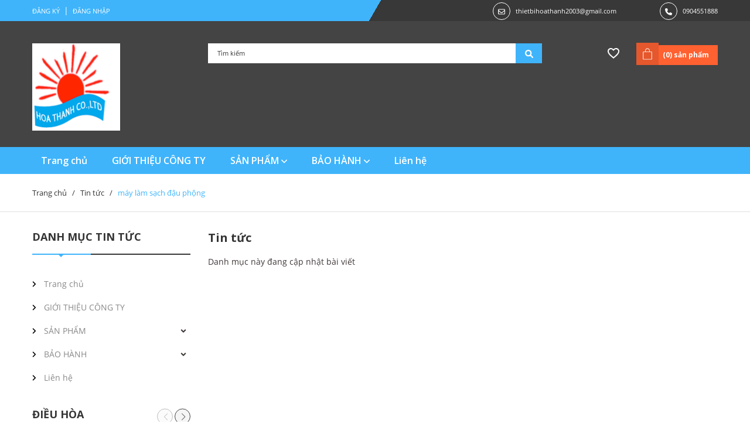

--- FILE ---
content_type: text/css
request_url: https://bizweb.dktcdn.net/100/054/506/themes/1063879/assets/header.scss.css?1765630295251
body_size: 3596
content:
.tophead{background:-webkit-gradient(linear, left top, right top, 120deg, #383838 50%, #3fb4fb 50%);background:-webkit-linear-gradient(120deg, #383838 50%, #3fb4fb 50%);background:linear-gradient(120deg, #3fb4fb 50%, #383838 50%);height:36px;line-height:36px}@media (max-width: 767px){.tophead{background:#3fb4fb}}.tophead .contact_header{display:inline-block;margin-right:70px;text-align:right}@media (max-width: 992px){.tophead .contact_header{margin-right:40px}}.tophead .contact_header:last-child{margin-right:0}.tophead .contact_header .icon_contact{width:30px;height:30px;text-align:center;margin-right:5px;border-radius:50%;border:1px solid #fff;vertical-align:middle;display:inline-block}.tophead .contact_header .icon_contact svg{width:12px;height:16px}.tophead .contact_header .icon_contact svg path{fill:#fff}.tophead .contact_header a{color:#fff;font-weight:400;font-size:11px;display:inline-block}.tophead .contact_header a:hover{color:#3fb4fb}.tophead .line{padding:0 3px;display:inline-block;color:#fff}.tophead .account_header{display:inline-block;position:relative}.tophead .account_header a{font-size:11px;text-transform:uppercase;font-family:"Open Sans",sans-serif;color:#fff;line-height:20px;font-weight:400;position:relative}.tophead .account_header a:hover{color:#333}.mid-header{padding:38px 0 28px;background:#444}@media (max-width: 767px){.mid-header{text-align:center}}@media (max-width: 767px){.mid-header .header_search{margin-top:10px}}.mid-header .header_search form{margin-bottom:0}.mid-header .header_search form input{width:100%;height:34px;min-height:34px;border-radius:0 !important;line-height:34px;background:#fff;outline:none;padding:0 70px 0 15px;overflow:hidden;font-size:11px;border:none;color:#333;border:1px solid transparent;font-weight:400}.mid-header .header_search form input::-webkit-input-placeholder{color:#333}.mid-header .header_search form input::-moz-placeholder{color:#333}.mid-header .header_search form input:-ms-input-placeholder{color:#333}@media (max-width: 991px){.mid-header .header_search form input{padding:0 45px 0 20px;background:#fff}}.mid-header .header_search form .input-group-btn{position:absolute;right:0;top:0;width:45px;height:34px;background:transparent;border-radius:0 !important;overflow:hidden;color:#fff}.mid-header .header_search form .input-group-btn button{width:45px;position:absolute;top:0px;right:0;font-size:14px;height:34px;line-height:34px;color:#fff;padding:0 10px;background-color:#3fb4fb;border:none}.mid-header .header_search form .input-group-btn button:hover{background:#333}.mid-header .header_search form .input-group-btn button svg{width:14px;height:14px;transform:translateY(3px)}.mid-header .header_search form .input-group-btn button svg path{fill:#fff}.mid-header .header-right{text-align:right}@media (max-width: 767px){.mid-header .header-right{position:absolute;top:42px;z-index:1;right:15px}}.mid-header .header-right .wishlist_header{display:inline-block;margin-right:20px}@media (max-width: 991px){.mid-header .header-right .wishlist_header{display:none}}.mid-header .header-right .wishlist_header svg{width:24px;height:24px;transform:translateY(5px)}.mid-header .header-right .wishlist_header svg path{fill:#fff}.mid-header .header-right .wishlist_header:hover svg path{fill:#3fb4fb}.mid-header .header-right .top-cart-contain{display:inline-block}.mid-header .header-right .top-cart-contain .img_hover_cart{color:#333;cursor:pointer;display:inline-block;margin-left:3px;background:#ff6131;padding:4px 15px 4px 45px;position:relative;min-height:34px;font-size:12px;font-weight:700;line-height:26px;color:#fff}.mid-header .header-right .top-cart-contain .img_hover_cart:before{content:"";color:#fff;font-size:22px;position:absolute;width:38px;height:38px;bottom:0;left:0;background:#e5572c;text-align:center}.mid-header .header-right .top-cart-contain .img_hover_cart svg{width:24px;height:24px;position:absolute;left:7px;top:3px}.mid-header .header-right .top-cart-contain .img_hover_cart svg path{fill:#fff}@media (min-width: 1200px){#menu-overlay{background:rgba(0,0,0,0.5);position:fixed;top:0;height:100%;width:100%;z-index:999;display:none}#menu-overlay.reveal{display:block}}.logo_center{display:inline-block;position:relative;z-index:9}.logo_center .logo{display:inline-block;text-align:center}@media (max-width: 991px){.logo_center .logo{margin:0 auto}}.logo_center .logo .logo-wrapper{display:block}.logo_center .logo img{max-width:100%;max-height:100%}.mini-cart{height:31px;position:relative}@media (max-width: 767px){.mini-cart{height:48px}}.mini-cart:hover .top-cart-content{display:block}.mini-cart .dropdown-toggle{font-size:12px;padding:0;text-transform:none}.top-cart-content{right:0;top:31px;display:none;position:absolute;background:#fff;padding:0;border-radius:0;line-height:normal;text-align:left;box-shadow:0 0 15px -5px rgba(0,0,0,0.4);-o-box-shadow:0 0 15px -5px rgba(0,0,0,0.4);-moz-box-shadow:0 0 15px -5px rgba(0,0,0,0.4);-webkit-box-shadow:0 0 15px -5px rgba(0,0,0,0.4);z-index:10000}@media (max-width: 1199px){.top-cart-content{display:none !important}}.top-cart-content.visited{display:block}.top-cart-content .product-details-bottom{margin-bottom:15px}.top-cart-content .cart_quantity{display:none !important}.top-cart-content .product-name{margin:0 0 5px;word-break:break-word;padding-right:20px;text-overflow:ellipsis;overflow:hidden}.top-cart-content .product-name a{font-size:13px;font-family:"Open Sans",sans-serif;line-height:20px !important;font-weight:400;color:#403938}.top-cart-content .product-name:hover>a{text-decoration:none;color:#3fb4fb}.top-cart-content .variant-title{color:#403938;font-size:12px;margin:0 0 5px;display:block}.top-cart-content .product-details-bottom span{font-family:"Open Sans",sans-serif;font-size:14px;font-weight:400;color:#3fb4fb;display:inline-block}.top-cart-content .product-details-bottom .quanlity{color:#252525;font-weight:400;font-size:14px}.top-cart-content .item{overflow:hidden;position:relative;border-bottom:1px solid #eee;overflow:hidden;padding:15px 0}.top-cart-content .item .product-image{width:100px;float:left;display:block;position:relative;text-align:center}.top-cart-content .item .remove-item-cart{font-family:"Open Sans",sans-serif;font-weight:400;font-size:14px;display:block;text-align:center;cursor:pointer;position:absolute;right:0px;top:0;color:#898989;transform:translateY(-50%)}.top-cart-content .item .remove-item-cart:hover{color:#3fb4fb}.top-cart-content .item .remove-item-cart:before{font-family:'Font Awesome\ 5 Free';font-weight:900}.top-cart-content .item .detail-item{display:block;float:left;width:calc(100% - 120px);-o-width:calc(100% - 120px);-moz-width:calc(100% - 120px);-webkit-width:calc(100% - 120px);position:relative}.top-cart-content .item .detail-item a:hover{text-decoration:none}.top-cart-content .item .detail-item .i_close_svg{background-image:url(//bizweb.dktcdn.net/100/054/506/themes/1063879/assets/icon-remove.png?1763557221203);background-repeat:no-repeat;width:15px;height:15px;display:block;background-size:contain;position:absolute;cursor:pointer;right:0;top:5px}.top-cart-content .item .detail-item .ajaxcart__qty{font-size:12px;position:relative;height:25px;padding-left:0px;width:80px;position:relative}.top-cart-content .item .detail-item .ajaxcart__qty .ajaxcart__qty--plus,.top-cart-content .item .detail-item .ajaxcart__qty .ajaxcart__qty--minus{width:20px;height:17px;color:#000;line-height:17px;right:0}.top-cart-content .item .detail-item .ajaxcart__qty button.ajaxcart__qty--plus{border-bottom-right-radius:0;border-top-right-radius:0;width:25px;height:25px;line-height:25px;text-align:center;line-height:1;overflow:hidden;border-style:hidden;border:1px solid #eaebf3;font-size:14px;cursor:pointer;float:left;background:#fff;color:#333}.top-cart-content .item .detail-item .ajaxcart__qty button.ajaxcart__qty--plus svg{width:14px;height:14px}.top-cart-content .item .detail-item .ajaxcart__qty button.ajaxcart__qty--minus{border-bottom-left-radius:0;border-top-left-radius:0;width:25px;height:25px;line-height:25px;line-height:1;text-align:center;overflow:hidden;border-style:hidden;border:1px solid #eaebf3;background:#fff !important;font-size:14px;cursor:pointer;float:left}.top-cart-content .item .detail-item .ajaxcart__qty button.ajaxcart__qty--minus svg{width:14px;height:14px}.top-cart-content .item .detail-item .ajaxcart__qty input{display:inline-block;padding:0;text-align:center;color:#403938;margin:0;text-align:center;display:inline-block;float:left;width:30px;height:25px;min-height:25px;text-align:center;border:1px solid #eaebf3;border-right:0;border-left:0;color:#333}.top-cart-content .item .detail-item button.items-count{display:inline-block}.top-cart-content .cart-footer{padding:10px 0 0}.top-cart-content .cart-footer .cart__subtotal{margin-bottom:10px}.top-cart-content .cart-footer .cart__subtotal .cart__col-6{color:#636363;font-size:14px;font-weight:400;text-align:left;float:left}.top-cart-content .cart-footer .cart__subtotal .cart__totle{float:right}.top-cart-content .cart-footer .cart__subtotal .cart__totle span{color:#3fb4fb;font-family:"Open Sans",sans-serif;font-size:16px;font-weight:700}.CartHeaderContainer{margin:0;padding:15px;max-height:625px;min-width:330px;position:relative}.CartHeaderContainer form{margin-bottom:0}.CartHeaderContainer .cart_body{max-height:310px;margin:0;padding:0;overflow-y:auto}.CartHeaderContainer .cart_body::-webkit-scrollbar-track{-webkit-box-shadow:inset 0 0 6px rgba(0,0,0,0.3);background-color:#fff}.CartHeaderContainer .cart_body::-webkit-scrollbar{width:5px;background-color:#fff}.CartHeaderContainer .cart_body::-webkit-scrollbar-thumb{background:#3fb4fb;border-radius:15px}.CartHeaderContainer .cart_body li.list-item{max-height:400px;overflow-y:auto}.CartHeaderContainer .cart_body li.action{display:none}.CartHeaderContainer .no-item p{margin:0;padding:10px 15px 15px 15px}.CartHeaderContainer .cart--empty-message{text-align:center}.CartHeaderContainer .cart--empty-message p{margin:0}.CartHeaderContainer .cart--empty-message svg{width:16px;height:16px}.CartHeaderContainer .right_ct{padding:0}.CartHeaderContainer .right_ct .btn{display:inline-block;height:40px;line-height:40px;padding:0 10px;width:100%;float:left;border-radius:3px;font-size:14px;font-weight:400;text-transform:uppercase}.CartHeaderContainer .right_ct .btn.btn-primary{font-family:"Open Sans",sans-serif;background:#3fb4fb;border:1px solid #3fb4fb;color:#fff}.CartHeaderContainer .right_ct .btn.btn-primary:hover{color:#3fb4fb;background:#fff;border-color:#3fb4fb}.CartHeaderContainer .right_ct .btn.btn-white{font-family:"Open Sans",sans-serif;border:1px solid #e0e0e0;color:#575454;background:#fff;text-align:center}.CartHeaderContainer .right_ct .btn.btn-white:hover{color:#fff;background:#3fb4fb;border-color:#3fb4fb}@media (min-width: 991px){.header_menu{background:#3fb4fb}.header_menu .header-nav{display:flex;position:relative}.header_menu .header-nav>ul.item_big{text-align:left;margin:0;padding:0;display:inline-block}.header_menu .header-nav>ul.item_big>li.nav-item{display:inline-block;position:relative;margin-right:0px;margin-left:0px;border-radius:0px;padding:0px;height:46px}.header_menu .header-nav>ul.item_big>li.nav-item>a{display:block;text-align:left;font-size:16px;font-family:"Open Sans",sans-serif;font-weight:600;height:46px;line-height:46px;position:relative;text-decoration:none;color:#fff;padding:0 23px 0 15px;-webkit-transition:all 150ms ease-in-out;-moz-transition:all 150ms ease-in-out;-ms-transition:all 150ms ease-in-out;-o-transition:all 150ms ease-in-out;transition:all 150ms ease-in-out}.header_menu .header-nav>ul.item_big>li.nav-item>a:before{content:"";height:50%;width:5px;background:transparent;float:left;position:absolute;top:25%;left:0;display:block}.header_menu .header-nav>ul.item_big>li.nav-item>a svg{width:10px;height:14px;transform:translateY(2px)}.header_menu .header-nav>ul.item_big>li.nav-item>a svg path{fill:#fff}.header_menu .header-nav>ul.item_big>li.nav-item:hover>a:before{background:#ffe51e}.header_menu .header-nav>ul.item_big>li.nav-item:hover>ul{overflow:visible;max-height:3000px;max-width:3000px;opacity:1;-webkit-transform:perspective(600px) rotateX(0deg);-moz-transform:perspective(600px) rotateX(0deg);-ms-transform:perspective(600px) rotateX(0deg);-o-transform:perspective(600px) rotateX(0deg);transform:perspective(600px) rotateX(0deg);-webkit-transition:-webkit-transform 0.5s ease, opacity 0.2s ease, max-height 0s step-end, max-width 0s step-end, padding 0s step-end;-o-transition:-o-transform 0.5s ease, opacity 0.2s ease, max-height 0s step-end, max-width 0s step-end, padding 0s step-end;transition:transform 0.5s ease, opacity 0.2s ease, max-height 0s step-end, max-width 0s step-end, padding 0s step-end}.header_menu .header-nav>ul.item_big>li.nav-item .item_small{overflow:hidden;display:block;max-height:0px;max-width:0px;opacity:0;padding:0;-webkit-transform:perspective(600px) rotateX(-90deg);-moz-transform:perspective(600px) rotateX(-90deg);-ms-transform:perspective(600px) rotateX(-90deg);-o-transform:perspective(600px) rotateX(-90deg);transform:perspective(600px) rotateX(-90deg);-webkit-transition:-webkit-transform 0.5s ease, opacity 0.6s ease, max-height 0.6s step-end, max-width 0.6s step-end, padding 0.6s step-end;-o-transition:-o-transform 0.5s ease, opacity 0.6s ease, max-height 0.6s step-end, max-width 0.6s step-end, padding 0.6s step-end;transition:transform 0.5s ease, opacity 0.6s ease, max-height 0.6s step-end, max-width 0.6s step-end, padding 0.6s step-end;position:absolute;top:46px;left:0px;width:200px;background-color:#383838;box-shadow:0 1px 2px 2px rgba(0,0,0,0.04);-webkit-transform-origin:0% 0%;-moz-transform-origin:0% 0%;-ms-transform-origin:0% 0%;-o-transform-origin:0% 0%;transform-origin:0% 0%;z-index:99}.header_menu .header-nav>ul.item_big>li.nav-item>ul li{float:none;padding:0;list-style:none}.header_menu .header-nav>ul.item_big>li.nav-item>ul li:last-child>a{border-bottom:0}.header_menu .header-nav>ul.item_big>li.nav-item>ul li:hover>ul{display:block;position:absolute;width:200px;padding:0;background-color:#383838;z-index:99;box-shadow:0 1px 2px 2px rgba(0,0,0,0.04)}.header_menu .header-nav>ul.item_big>li.nav-item>ul li a{font-weight:600;font-size:16px;line-height:30px;display:block;color:#fff;position:relative;text-align:left;padding:8px 23px 8px 15px;-webkit-transition:all 150ms ease-in-out;-moz-transition:all 150ms ease-in-out;-ms-transition:all 150ms ease-in-out;-o-transition:all 150ms ease-in-out;transition:all 150ms ease-in-out}.header_menu .header-nav>ul.item_big>li.nav-item>ul li a:hover:before{content:"";height:50%;top:25%;display:block;width:5px;background:#ffe51e;position:absolute;left:0}.header_menu .header-nav>ul.item_big>li.nav-item>ul li a>i.icon-right{position:absolute;top:15px;right:5px;width:0;height:0;border-style:solid;border-width:5px 0px 5px 5px;border-color:transparent transparent transparent #fff}.header_menu .header-nav>ul.item_big>li.nav-item>ul li ul{display:none;left:200px;top:0px}.header_menu .header-nav>ul.item_big>li.nav-item>ul>li{color:#403938}.header_menu .header-nav>ul.item_big>li.nav-item>ul>li:hover>a{color:#fff}.header_menu .header-nav>ul.item_big>li.nav-item>ul>li:hover>a:before{content:"";height:50%;top:25%;display:block;width:5px;background:#ffe51e;position:absolute;left:0}.header_menu .header-nav>ul.item_big>li.nav-item>ul>li ul li:hover>a{color:#fff}.header_menu .header-nav>ul.item_big>li.nav-item>ul>li ul li:hover>a:before{content:"";height:50%;top:25%;display:block;width:5px;background:#ffe51e;position:absolute;left:0}.header_menu .header-nav>ul.item_big>li.nav-item>ul>li ul li:hover>a .icon-right{border-color:transparent transparent transparent #3fb4fb}.header_menu .header-nav>ul.item_big>li.active>a:before{background:#ffe51e}.header_menu .header-nav .wishlist_header{display:none}.header_menu .header-nav ul li ul a.text2line:hover{color:#403938 !important;background:transparent !important}.header_menu .header-nav li li{position:relative}}@media (max-width: 1199px) and (min-width: 991px){.header_menu .header-nav>ul.item_big>li.nav-item>a{padding:0 10px}}@media (max-width: 1199px) and (min-width: 991px){.header_menu .header-nav>ul.item_big>li.nav-item>ul li:hover>ul{position:relative;left:0px;width:100%;padding-left:0;box-shadow:0 1px 2px 2px rgba(0,0,0,0.04)}}


--- FILE ---
content_type: text/css
request_url: https://bizweb.dktcdn.net/100/054/506/themes/1063879/assets/responsive.scss.css?1765630295251
body_size: 906
content:
@media (min-width: 1200px){.container{max-width:1200px}}.opacity_menu.open_opacity{content:" ";width:100%;height:100%;background:rgba(0,0,0,0.9);position:fixed;top:0px !important;left:0px;z-index:9999}@media (min-width: 992px){.cart-mobile-header{display:none}.logo_mobile{display:none}.nav-mobile{display:none}}@media (min-width: 992px){#open-filters{display:none}}@media (max-width: 991px){#nav-mobile{-webkit-transition:all 0.35s ease;-o-transition:all 0.35s ease;transition:all 0.35s ease}#nav-mobile.open_sidebar_menu{visibility:visible}.top-cart-content{display:none !important}}@media (max-width: 991px){.nav-mobile{padding:15px 0;background:#444;border-top:1px solid #343434;position:relative}.nav-mobile .menu-bar-mobile{position:relative;z-index:99}.nav-mobile .menu-bar-mobile .menu-bar svg{width:24px;height:24px}.nav-mobile .menu-bar-mobile .menu-bar svg path{fill:#898989}.menu_mobile{display:none}.menu_mobile .item_big{margin:0;position:relative;z-index:999;padding:0}.menu_mobile .item_big>li>a{border-bottom:#e0e0e0 1px solid}.menu_mobile .item_big li{position:relative;display:block;padding:0}.menu_mobile .item_big li:last-child>a{border-bottom:none}.menu_mobile .item_big li.level0.current>a{color:#3fb4fb}.menu_mobile .item_big li.level0.current>i{transform:rotate(180deg);-webkit-transform:rotate(180deg);-moz-transform:rotate(180deg);-o-transform:rotate(180deg);-os-transform:rotate(180deg);transition:all 0.5s;margin-top:0px;color:#333}.menu_mobile .item_big li.level0.current>i:before{border-color:#3fb4fb transparent transparent transparent}.menu_mobile .item_big li.level0.current ul.level0{display:block}.menu_mobile .item_big li.level0 ul{padding-left:0;display:none}.menu_mobile .item_big li.level0 ul li.current>ul{display:block}.menu_mobile .item_big li.level0 ul li>ul{display:none}.menu_mobile .item_big li.level0 .level1.current>a{color:#3fb4fb}.menu_mobile .item_big li.level0 .level1.current>i{transform:rotate(180deg);-webkit-transform:rotate(180deg);-moz-transform:rotate(180deg);-o-transform:rotate(180deg);-os-transform:rotate(180deg);transition:all 0.5s;margin-top:0px;color:#333}.menu_mobile .item_big li.level0 .level1.current>i:before{border-color:#3fb4fb transparent transparent transparent}.menu_mobile .item_big li.level0 .level1 a{padding:0 30px 0 20px;position:relative;line-height:36px;text-transform:unset;font-weight:400;font-family:"Open Sans",sans-serif}.menu_mobile .item_big li.level0 .level1:last-child{border-bottom:0px}.menu_mobile .item_big li.level0 .level1 .level1{padding-left:0px}.menu_mobile .item_big li.level0 .level1 .level1.current{border-top:0px}.menu_mobile .item_big li.level0 .level1 .level1.current>a{color:#3fb4fb}.menu_mobile .item_big li.level0 .level1 .level1.current>a:before{border-color:#3fb4fb}.menu_mobile .item_big li.level0 .level1 .level1 .level2 a,.menu_mobile .item_big li.level0 .level1 .level1 .level3 a{padding:0 30px 0 40px;position:relative;line-height:36px;text-transform:unset;font-weight:400;font-family:"Open Sans",sans-serif}.menu_mobile .item_big li.level0 .level1 .level1 .level2.current>a,.menu_mobile .item_big li.level0 .level1 .level1 .level3.current>a{color:#333}.menu_mobile .item_big li.level0 .level1 .level1 .level2.current>a:before,.menu_mobile .item_big li.level0 .level1 .level1 .level3.current>a:before{border-color:#333}.menu_mobile .item_big li.level0 .level1 .level1 .level2.current>svg,.menu_mobile .item_big li.level0 .level1 .level1 .level3.current>svg{color:#333;transform:rotate(45deg)}.menu_mobile .item_big li.level0 .level1 .level1 .level2:last-child,.menu_mobile .item_big li.level0 .level1 .level1 .level3:last-child{border-bottom:0px}.menu_mobile .item_big li svg.fa-caret-down{display:none}.menu_mobile .item_big li .menu-label{display:none}.menu_mobile .item_big li ul{margin:0;padding:0}.menu_mobile .item_big li h2{margin:0}.menu_mobile .item_big li i.icon{visibility:visible;position:absolute;right:5px;top:0;width:30px;height:35px;line-height:35px;text-align:center;display:inline-block}.menu_mobile .item_big li i.icon:before{content:"";position:absolute;width:0;height:0;border-style:solid;border-width:5px 5px 0 5px;border-color:#666 transparent transparent transparent;display:inline-block;top:50%;transform:translateY(-50%);right:10px;transition:0.5s}.menu_mobile .item_big li .icon-right{display:none}.menu_mobile .item_big li a{padding:0 30px 0px 0;font-size:14px;line-height:36px;display:block;font-weight:400;position:relative;color:#666;text-decoration:none;font-family:"Open Sans",sans-serif}}


--- FILE ---
content_type: text/css
request_url: https://bizweb.dktcdn.net/100/054/506/themes/1063879/assets/blog_article_style.scss.css?1765630295251
body_size: 2319
content:
.page_title{font-family:"Open Sans",sans-serif;margin:0 0 15px;font-weight:700;line-height:28px;font-size:20px;color:#343434}.itembb:last-child .blogwp{marign-bottom:0;padding-bottom:0;border-bottom:0}.itembb .blogwp{margin-bottom:30px}.blogwp{margin-bottom:25px;padding-bottom:25px;border-bottom:#e0e0e0 1px solid}.blogwp .blog-thumbnail{position:relative;overflow:hidden;width:300px;display:block;text-align:center;float:left}@media (max-width: 767px){.blogwp .blog-thumbnail{width:100%;margin-bottom:10px}}.blogwp .blog-thumbnail:hover img{transform:scale(1.15);-webkit-transform:scale(1.15)}.blogwp .blog-thumbnail .thumb{display:block;text-align:center}.blogwp .blog-thumbnail .thumb img{width:100%;-webkit-transition:all 0.3s ease-in-out;transition:all 0.3s ease-in-out;-moz-transition:all 0.3s ease-in-out;-ms-transition:all 0.3s ease-in-out;-o-transition:all 0.3s ease-in-out}.blogwp .blog-thumbnail .thumb img.loaded{width:auto;height:auto}.blogwp .content_blog{float:left;width:calc(100% - 300px);padding-left:20px;-webkit-width:calc(100% - 300px);-moz-width:calc(100% - 300px);-o-width:calc(100% - 300px);-os-width:calc(100% - 300px)}@media (max-width: 767px){.blogwp .content_blog{width:100%;padding:0}}.blogwp .content_blog h3{font-family:"Open Sans",sans-serif;font-size:16px;font-weight:400;margin:0 0 5px;display:block;line-height:28px;text-transform:uppercase}@media (max-width: 767px){.blogwp .content_blog h3{font-size:18px}}.blogwp .content_blog h3 a{color:#6d6d6d}.blogwp .content_blog h3 a:hover{color:#3fb4fb}.blogwp .content_blog .post-date{margin-bottom:10px}.blogwp .content_blog .post-date .time_post{font-family:"Open Sans",sans-serif;font-size:11px;display:block;font-weight:700;font-style:italic;color:#414141}.blogwp .content_blog .post-date .author_post{font-family:"Open Sans",sans-serif;font-size:12px;color:#4e4e4e;font-weight:400;display:block}.blogwp .content_blog .summary_blog{text-overflow:ellipsis;overflow:hidden;white-space:nowrap;display:-webkit-box;-webkit-box-orient:vertical;-webkit-line-clamp:2;white-space:unset;margin-bottom:10px}.blogwp .content_blog .summary_blog p{font-size:13px;font-family:"Open Sans",sans-serif;color:#403938;line-height:24px;font-weight:400;word-break:break-word;display:block}.blogwp .content_blog .readmore{padding:4.5px 10px;background:transparent;border:1px solid #bababa;color:#636363;text-transform:uppercase;border-radius:3px;font-size:11px;font-family:"Open Sans",sans-serif}.blogwp .content_blog .readmore:hover{background:#3fb4fb;color:#fff;border-color:#3fb4fb}.full_background_blog .title_main_page{font-weight:400;color:#403938;margin-bottom:20px}.full_background_blog .title_main_page h1{color:#363636;margin-top:0px;font-size:24px;font-family:"Open Sans",sans-serif;font-weight:400;display:inline-block}@media (max-width: 991px){.full_background_blog .article_large_first{margin-bottom:20px}}.full_background_blog .title_page h1{font-family:"Open Sans",sans-serif;font-size:28px;color:#403938;font-weight:600;text-transform:uppercase;display:inline-block;margin:0 0 15px}.full_background_blog .blog_description{font-family:"Open Sans",sans-serif;font-size:16px;font-weight:400;color:#403938;line-height:28px}.myblog{width:100%;float:left;margin-bottom:30px}.paginate_center .pagination{float:right;margin-top:40px}@media (max-width: 1199px){.blog-item-info{margin-top:15px}}.blog-item-name{position:relative;font-size:24px;font-weight:700;line-height:normal;margin-top:0;margin-bottom:0px}.blog-item-name a{color:#333}.blog-item-name a:hover{color:#3fb4fb}.blog-item-name .fa{position:absolute;left:0;top:9px;font-size:em(11px);color:#3fb4fb}.border_bot_blog{border-bottom:1px solid #ebebeb;margin-bottom:18px}.blog-item-summary{font-size:14px;margin-bottom:20px;color:#707070;line-height:22px}.blog-item-thumbnail{position:relative}.blog-main-2{padding-bottom:30px;border-bottom:1px solid #ebebeb;margin-bottom:50px}@media (min-width: 992px){.blog-main-2 .blogwp{margin-bottom:0}}.blog-aside .aside-content{border-bottom:0px !important}@media (min-width: 992px){.right-content{order:2}}.article-main .title_main_page p{font-family:"Open Sans",sans-serif;font-size:24px;line-height:27px;font-weight:700;margin-bottom:15px;color:#403938}.article-main .post-date{margin-bottom:10px;padding-bottom:10px;border-bottom:1px solid #ddd}.article-main .post-date .time_post{font-family:"Open Sans",sans-serif;font-size:16px;text-transform:uppercase;color:#414141;line-height:22px;margin:0;padding:0;font-weight:400}.article-main .post-date .author_post{color:#4e4e4e;font-size:12px;font-family:"Open Sans",sans-serif;font-weight:400}.article-main .social-sharing{margin:15px 0}.article-main .article-details .article-image{text-align:center;display:block;margin-bottom:15px}.article-main .rte{font-family:"Open Sans",sans-serif;font-weight:400;margin:0 0 10px;font-size:13px;color:#6d6d6d;line-height:26px}.article-main .rte iframe{height:auto !important;max-width:100% !important}.article-main .rte ul,.article-main .rte ol{padding-left:20px}.article-main .rte p{margin:0;word-break:break-word}.article-main .article-title{font-family:"Open Sans",sans-serif;color:#343434;font-weight:700;font-size:20px;margin:0 0 5px 0;line-height:1.4}.article-main .form-group{margin:0;padding-top:0;padding-bottom:5px}.article-main .tags_share{margin-bottom:15px}.article-main .tags_share label{font-weight:700;display:inline-block;font-size:14px;font-family:"Open Sans",sans-serif;color:#6d6d6d}.article-main .tags_share a{margin:0 5px}.article-main .tags_share a svg{width:14px;height:14px}@media (max-width: 767px){.tag-share>div{text-align:left !important;padding-left:0px}.tag-share .social-sharing{float:left !important;margin-top:5px}}.title-form-coment{font-family:"Open Sans",sans-serif;color:#403938;position:relative;font-size:16px;display:block;padding-top:20px;position:relative;font-weight:500}.article-main form{display:block;float:left;width:100%;padding-top:0px;margin-top:10px}.article-main form .alert-success,.article-main form .alert-info,.article-main form .alert-warning{max-width:unset !important}.article-main form label{display:block;margin-bottom:4px;font-weight:400}.article-main form label .required{color:#ff0000}.article-main form .form-group input{height:45px;border-radius:3px;background-color:#fff;outline:none;color:#403938;font-size:14px;position:relative;padding:0px 15px;border:1px solid #e1e1e1;display:block;width:100%;color:#403938;margin:0;margin-bottom:20px;box-shadow:none}.article-main form .form-group input::-webkit-input-placeholder{color:#403938}.article-main form .form-group input::-moz-placeholder{color:#403938}.article-main form .form-group input:-ms-input-placeholder{color:#403938}.article-main form .form-group textarea{border-radius:3px;background-color:#fff;padding:10px 15px;outline:none;position:relative;font-size:14px;color:#403938}.article-main form .form-group textarea::-webkit-input-placeholder{color:#403938}.article-main form .form-group textarea::-moz-placeholder{color:#403938}.article-main form .form-group textarea:-ms-input-placeholder{color:#403938}.article-main .form-coment .button_45{height:34px;line-height:34px;padding:0 25px;color:#fff;background:#3fb4fb;border-color:#3fb4fb;border-radius:3px;font-family:"Open Sans",sans-serif;font-size:14px;font-weight:400}.article-main .form-coment .button_45:hover{background:#333;color:#fff}#article-comments{width:100%;float:left}#article-comments h5{font-size:16px;font-family:"Open Sans",sans-serif;font-weight:700;text-overflow:uppercase}#article-comments .article-comment{margin-bottom:30px;padding-bottom:20px}#article-comments .article-comment:last-child{padding-bottom:0}#article-comments .article-comment-user-image{margin:0;float:left;width:80px;margin-right:12px;height:80px;border-radius:0;display:block}#article-comments .article-comment-user-comment{display:block;float:left;width:calc(100% - 95px);-webkit-width:calc(100% - 95px);-moz-width:calc(100% - 95px);-o-width:calc(100% - 95px);-os-width:calc(100% - 95px);padding-left:10px;word-break:break-word;font-size:em(14px)}#article-comments .user-name-comment{margin:0;color:#403938;font-size:14px;line-height:1;font-weight:700;font-family:"Open Sans",sans-serif}#article-comments .article-comment-date-bull{padding:5px 0;display:block;color:#b0b0b0;font-size:12px;font-family:"Open Sans",sans-serif}#article-comments .cm{font-family:"Open Sans",sans-serif;font-size:14px;color:#707070}.article_page .pagination{margin:0}.social-media{font-size:em(14px)}.social-media .list-inline li{margin-right:20px}.section-news-2{margin-bottom:20px}.blog_other{position:relative;padding-bottom:20px;border-bottom:dashed 1px #ebebeb;overflow:hidden}.blog_other .title_other{margin-bottom:20px}.blog_other .title_other h2{font-family:"Open Sans",sans-serif;font-size:18px;font-weight:400;text-transform:uppercase;line-height:28px;margin:0}.blog_other .title_other h2 a{color:#403938}.blog_other .title_other h2 a:hover{color:#3fb4fb}.blog_other .list_blog{margin:0;padding:0}.blog_other .list_blog li{position:relative;padding:0 0 0 15px}.blog_other .list_blog li:before{content:"";width:5px;height:5px;border-radius:50%;background:#898989;position:absolute;left:0px;line-height:22px;top:8px}.blog_other .list_blog li h3{font-family:"Open Sans",sans-serif;font-size:14px;font-weight:400;text-decoration:none;line-height:22px;margin:0 0 10px}.blog_other .list_blog li h3 a{color:#898989}.blog_other .list_blog li h3 a:hover{color:#3fb4fb}


--- FILE ---
content_type: text/css
request_url: https://bizweb.dktcdn.net/100/054/506/themes/1063879/assets/sidebar_style.scss.css?1765630295251
body_size: 2878
content:
@media (max-width: 1199px){.sidebar .aside-item.sidebar-category .nav-item .fa{right:0}}.xemthem a,.thugon a{font-weight:600 !important}.sidebar-category .aside-content{overflow:hidden}.sidebar-category .aside-content .nav-category .navbar-pills{padding:0;z-index:1}.sidebar-category .aside-content .nav-item.lv2{padding:0px}.sidebar-category .aside-content .nav-item.lv2 a{padding-left:20px !important;padding-right:30px}.sidebar-category .aside-content .nav-item.lv2 .fa{right:0px}.sidebar-category .aside-content .nav-item.lv3{padding:0px}.sidebar-category .aside-content .nav-item.lv3 a{padding-left:70 !important}.sidebar-category .aside-content .nav-item.lv4{padding:0}.sidebar-category .aside-content .nav-item.lv4 a{padding-left:50px !important}.sidebar-category .aside-content .nav-item:last-child{border-bottom:none}.sidebar-category .aside-content .nav-item .fa-angle-down{height:14px;width:14px;position:absolute;top:13px;right:5px;margin:auto}.sidebar-category .aside-content .nav-item .fa-angle-down path{color:#403938}.sidebar-category .aside-content .nav-item .fa-angle-down.fa-minus{transform:rotate(180deg)}.sidebar-category .aside-content .nav-item .fa-chevron-right{height:14px;width:14px;position:absolute;top:16px;left:0px;margin:auto}.sidebar-category .aside-content .nav-item .fa-chevron-right path{color:#403938}.sidebar-category .aside-content .nav-item .fa-chevron-right.fa-minus{transform:rotate(180deg)}.sidebar-category .aside-content .nav-item .fa{background-image:url(//bizweb.dktcdn.net/100/054/506/themes/1063879/assets/i-plus.svg?1763557221203);background-repeat:no-repeat;width:20px;height:10px;display:block;background-size:contain;position:absolute;top:15px;right:-10px}.sidebar-category .aside-content .nav-item .fa.fa-minus{background-image:url(//bizweb.dktcdn.net/100/054/506/themes/1063879/assets/i-minus.svg?1763557221203)}.sidebar-category .aside-content .nav-item .dropdown-menu{width:100%;border:0;padding-left:0px;box-shadow:none;margin-top:0px;padding:0px;position:static;background:none}.sidebar-category .aside-content .nav-item.active>a{color:#3fb4fb}.sidebar-category .aside-content .nav-item.active>.fa-angle-down path{color:#3fb4fb}.sidebar-category .aside-content .nav-item.active>.fa-chevron-right path{color:#3fb4fb}.sidebar-category .aside-content .nav-item.active>.fa{color:#3fb4fb}.sidebar-category .aside-content .nav-item.active>.dropdown-menu{display:block}.sidebar-category .aside-content .nav-item:hover>.fa-angle-down path{color:#3fb4fb}.sidebar-category .aside-content .nav-item:hover>.fa-chevron-right path{color:#3fb4fb}.sidebar-category .aside-content .nav-item:hover>a{color:#333;background-color:transparent}.sidebar-category .aside-content .nav-item ul>li:before{top:17px;left:15px}.sidebar-category .aside-content .nav-item ul>li.lv3:before{left:20px}.sidebar-category .aside-content .nav-item ul>li.lv4:before{left:30px}.filter-container__selected-filter{margin-bottom:20px}.filter-container__selected-filter-list ul{padding-left:0px}.filter-container__selected-filter-list ul li{display:inline-block;float:left;margin-right:15px}.aside-item .aside-title{display:block;padding:0;margin-bottom:30px}.aside-item .aside-title h2{font-size:18px;padding-bottom:16px;color:#343434;border-bottom:2px solid #383838;display:block;text-transform:uppercase;font-weight:700;position:relative;margin:0}.aside-item .aside-title h2:before{content:"";width:100px;border-top:2px solid #3fb4fb;position:absolute;bottom:-2px;left:0}.aside-item .aside-title h2:after{content:"";position:absolute;border:4px solid transparent;border-top-color:#3fb4fb;left:45px;bottom:-10px}.aside-item .aside-title h2 a{display:inline-block;position:relative;color:#343434}.aside-item .aside-title h2 a:hover{color:#3fb4fb}.aside-item .aside-content ul{padding-left:0px}.aside-item.active .aside-content{display:block}.aside-item{margin-bottom:30px}.aside-item.collection-category{padding-left:0px}.aside-item.collection-category .nav-item{position:relative;clear:left;font-size:14px;padding:0px;width:100%}.aside-item.collection-category .nav-item.active>a,.aside-item.collection-category .nav-item:hover>a{color:#3fb4fb !important}.aside-item.collection-category .nav-item.active>a span,.aside-item.collection-category .nav-item:hover>a span{color:#3fb4fb}.aside-item.collection-category .nav-item:last-child{box-shadow:none}.aside-item.collection-category .nav-item a{font-family:"Open Sans",sans-serif;font-weight:400;color:#6d6d6d;position:relative;font-size:14px;line-height:20px;text-decoration:none}.aside-item.collection-category .nav-item a:before{background-image:url("data:image/svg+xml,%3Csvg  xmlns='http://www.w3.org/2000/svg' viewBox='0 0 256 512'%3E%3C!--! Font Awesome Pro 6.1.1 by @fontawesome - https://fontawesome.com License - https://fontawesome.com/license (Commercial License) Copyright 2022 Fonticons, Inc. --%3E%3Cpath fill='%6d6d6d' d='M64 448c-8.188 0-16.38-3.125-22.62-9.375c-12.5-12.5-12.5-32.75 0-45.25L178.8 256L41.38 118.6c-12.5-12.5-12.5-32.75 0-45.25s32.75-12.5 45.25 0l160 160c12.5 12.5 12.5 32.75 0 45.25l-160 160C80.38 444.9 72.19 448 64 448z'/%3E%3C/svg%3E");content:"";width:12px;height:12px;background-repeat:no-repeat;background-size:contain;position:absolute;left:0;top:14px}.aside-item.collection-category .nav-item a.active{color:#3fb4fb}.aside-item.collection-category .nav-item a span{font-family:"Open Sans",sans-serif;font-size:14px;font-weight:400;color:#898989}.aside-item.collection-category .nav-item em{font-family:"Open Sans",sans-serif;font-size:12px;font-weight:400;color:#b7b7b7;font-style:normal;margin-left:5px}.aside-item.collection-category .nav-item .fa{background-image:url(//bizweb.dktcdn.net/100/054/506/themes/1063879/assets/i-plus.svg?1763557221203);background-repeat:no-repeat;width:20px;height:10px;display:block;background-size:contain;position:absolute;top:10px;right:-10px}.aside-item.collection-category .nav-item .fa.fa-minus{background-image:url(//bizweb.dktcdn.net/100/054/506/themes/1063879/assets/i-minus.svg?1763557221203)}.aside-item.collection-category .nav-item .dropdown-menu{position:static;width:100%;border:0;padding-left:0px;box-shadow:none;padding:0px}.aside-item.collection-category .nav-item .dropdown-menu .lv2{border:none}.aside-item.collection-category .nav-item .dropdown-menu .lv2 .fa{position:absolute;right:0px !important;top:0;width:25px;padding:5px;line-height:30px}.aside-item.collection-category .nav-item .dropdown-menu .lv2:hover:before,.aside-item.collection-category .nav-item .dropdown-menu .lv2.active:before{border-color:#3fb4fb}.aside-item.collection-category .nav-item .dropdown-menu .nav-item{padding:0px;border:none}.aside-item.collection-category .nav-item .dropdown-menu .nav-item>a{padding:10px 20px 10px 35px;line-height:20px;font-weight:400;font-size:14px;color:#6d6d6d}.aside-item.collection-category .nav-item .dropdown-menu .nav-item>a:before{left:20px}.aside-item.collection-category .nav-item .dropdown-menu .nav-item>.fa-angle-down{top:13px}.aside-item.collection-category .nav-item .dropdown-menu .nav-item .fa{position:absolute;top:3px;width:25px;padding:5px;line-height:25px}@media (max-width: 1199px){.aside-item.collection-category .nav-item .dropdown-menu .nav-item .fa{right:0}}.aside-item.collection-category .nav-item .dropdown-menu .nav-item:hover{background-color:unset}.aside-item.collection-category .nav-item .dropdown-menu .nav-item .dropdown-menu{margin-top:0px}.aside-item.collection-category .nav-item .dropdown-menu .nav-item.lv3{padding:0px}.aside-item.collection-category .nav-item .dropdown-menu .nav-item.lv3 a{line-height:20px;padding:10px 20px 10px 50px;border-bottom:0px;border-top:0px}.aside-item.collection-category .nav-item .dropdown-menu .nav-item.lv3 a:before{left:35px}.aside-item.collection-category .nav-item .dropdown-menu .nav-item.lv3:hover:before,.aside-item.collection-category .nav-item .dropdown-menu .nav-item.lv3.active:before{border-color:#3fb4fb}.aside-item.collection-category .nav-item:hover:before{border-color:#3fb4fb}.aside-item.collection-category .nav-item:hover>a{color:#3fb4fb;text-decoration:none}.aside-item.collection-category .nav-item:hover>em{color:#3fb4fb}.aside-item.collection-category .nav-item:hover>.fa{color:#333}.aside-item.collection-category .nav-item.active:before{border-color:#3fb4fb}.aside-item.collection-category .nav-item.active>.dropdown-menu{border-radius:0px}.aside-item.collection-category .nav-item.active>a{color:#3fb4fb}.aside-item.collection-category .nav-item.active em{color:#3fb4fb}.aside-item.collection-category .nav-item.active>.fa{color:#333}.aside-item.collection-category .nav-item.active>.dropdown-menu{display:block}.aside-item.collection-category .nav-item:hover>a,.aside-item.collection-category .nav-item:hover em{color:#3fb4fb;background-color:unset}.aside-item.collection-category .nav-item:hover>.fa{color:#333}.aside-item.collection-category .nav-item .dropdown-menu li:hover>a{color:#3fb4fb;background-color:unset}.aside-item.collection-category .nav-item .dropdown-menu li:hover>.fa{color:#3fb4fb}.aside-item.collection-category .nav-item.current>a{color:#3fb4fb}.aside-item.collection-category .nav>li>a{padding:10px 25px 10px 20px}.aside-item .nav>li>a:focus{background:none}.aside-tag ul{margin:0;padding:0}.aside-tag ul li{display:inline-block;margin:0 2px 10px 0;list-style:none;position:relative}.aside-tag ul li a,.aside-tag ul li span{color:#6d6d6d;font-size:13px;border:1px solid #ededed;padding:5px 10px;display:inline-block;word-break:break-word;font-family:"Open Sans",sans-serif;cursor:pointer;-webkit-transition:all ease 0.3s;-moz-transition:all ease 0.3s;-ms-transition:all ease 0.3s;-o-transition:all ease 0.3s;transition:all ease 0.3s}.aside-tag ul li a:hover,.aside-tag ul li span:hover{text-decoration:none;border:#3fb4fb 1px dashed;color:#3fb4fb}.aside-collection .swiper_aside_collection .item_product_main{margin:0;border:0;padding:0}.aside-collection .swiper_aside_collection .item_product_main .product-name{font-size:11px}.aside-collection .swiper_aside_collection .item_product_main .price-box{font-size:18px;margin:0}.aside-collection .aside-content{position:relative}.aside-collection .aside-content .swiper-button-next,.aside-collection .aside-content .swiper-button-prev{font-size:0;line-height:0;position:absolute;top:-35px;display:block;width:27px;height:27px;padding:0;-webkit-transform:translate(0, -50%);-ms-transform:translate(0, -50%);transform:translate(0, -50%);cursor:pointer;color:#444;border:1px solid #444;outline:none;background:#f5f5f5;line-height:27px;text-align:center;z-index:2;right:10px;border-radius:50%;-webkit-transition:all .25s ease;transition:all .25s ease}.aside-collection .aside-content .swiper-button-next:after,.aside-collection .aside-content .swiper-button-prev:after{font-size:12px;display:block;-webkit-transition:all ease 0.3s;-moz-transition:all ease 0.3s;-ms-transition:all ease 0.3s;-o-transition:all ease 0.3s;transition:all ease 0.3s;height:27px;width:27px;line-height:25px;font-weight:400;color:#444;border-radius:0;background:transparent}.aside-collection .aside-content .swiper-button-next:hover,.aside-collection .aside-content .swiper-button-prev:hover{background:#3fb4fb;border-color:#3fb4fb}.aside-collection .aside-content .swiper-button-next:hover:after,.aside-collection .aside-content .swiper-button-prev:hover:after{color:#fff}.aside-collection .aside-content .swiper-button-next{right:0}.aside-collection .aside-content .swiper-button-prev{left:auto;right:30px}.aside-filter{background:transparent}.aside-filter .aside-item .field-search{margin-bottom:10px;position:relative}.aside-filter .aside-item .form-group .form-control{min-height:40px;height:40px}.aside-filter .aside-item .input-group-btn{position:static}.aside-filter .aside-item .input-group-btn button{position:absolute;right:0;top:0;height:40px;width:40px;padding:0;text-align:center;line-height:40px;background:#3fb4fb;color:#fff;border-bottom-right-radius:3px;border-top-right-radius:3px}.aside-filter .filter-container{margin-bottom:0px}.aside-filter .aside-item .aside-title:after{display:none}.ui-widget.ui-widget-content{height:4px;background:#e6dcc5}.ui-slider-range.ui-corner-all.ui-widget-header{background:#3fb4fb !important}.ui-slider-horizontal .ui-slider-handle{height:18px !important;width:18px !important;border-radius:50% !important;top:-7px !important;border:none !important;background:#fff !important;border:solid 5px #3fb4fb !important}.ui-widget.ui-widget-content{border:none !important;margin-bottom:10px;width:calc(100% - 14px);margin-left:7px;float:left;margin-top:20px}.price_val{display:inline-block;float:left;line-height:25px}@media (max-width: 992px){.price_val{display:none}}#start{float:left}#start input{font-family:"Open Sans",sans-serif;font-size:17px;font-weight:400;text-align:left;border-radius:3px;border:0px solid #e1e1e1;box-shadow:none;background:transparent;width:110px}#stop{float:right;text-align:right;position:relative}#stop input{font-family:"Open Sans",sans-serif;font-size:17px;font-weight:400;text-align:right;border-radius:3px;border:0px solid #e1e1e1;box-shadow:none;background:transparent;width:110px}#stop:before{content:"-";position:absolute;left:-50%;font-size:17px;line-height:22px}a#filter-value{height:40px;line-height:40px;font-weight:700;width:100%;border-radius:5px;margin-top:15px;background:#3fb4fb}a#filter-value:hover{background:#3fb4fb}


--- FILE ---
content_type: text/plain
request_url: https://www.google-analytics.com/j/collect?v=1&_v=j102&a=516142984&t=pageview&_s=1&dl=https%3A%2F%2Fmuasam888.com%2Ftin-tuc%2Fmay-lam-sach-dau-phong&ul=en-us%40posix&dt=Tin%20t%E1%BB%A9c%20tagged%20%22m%C3%A1y%20l%C3%A0m%20s%E1%BA%A1ch%20%C4%91%E1%BA%ADu%20ph%E1%BB%99ng%22&sr=1280x720&vp=1280x720&_u=IEBAAEABAAAAACAAI~&jid=1231603358&gjid=1304200756&cid=1327883671.1769743552&tid=UA-81003408-2&_gid=303942086.1769743552&_r=1&_slc=1&z=51630954
body_size: -450
content:
2,cG-3EJCJPNS79